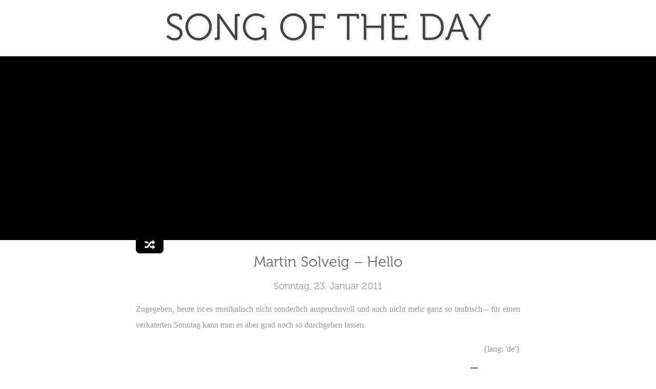

--- FILE ---
content_type: text/html; charset=UTF-8
request_url: https://song-of-the-day.de/martin-solveig-hello/
body_size: 3464
content:
<!DOCTYPE html PUBLIC "-//W3C//DTD XHTML 1.0 Transitional//EN" "http://www.w3.org/TR/xhtml1/DTD/xhtml1-transitional.dtd">
<html xmlns="http://www.w3.org/1999/xhtml">
<head>
<meta http-equiv="Content-Type" content="text/html; charset=UTF-8" />
<title>Martin Solveig &#8211; Hello   |   Song of the Day </title>
<meta name="description" content="Zugegeben, heute ist es musikalisch nicht sonderlich anspruchsvoll und auch nicht mehr ganz so taufrisch &#8211; für einen verkaterten Sonntag kann man es aber grad noch so durchgehen lassen. {lang: 'de'}" />
<meta property="og:image" content="http://img.youtube.com/vi/kK42LZqO0wA/2.jpg"><link rel="image_src" href="http://img.youtube.com/vi/kK42LZqO0wA/2.jpg" /><meta http-equiv="Content-Script-Type" content="text/javascript" />
<meta name="application-name" content="Song of the Day" />
<meta name="msapplication-tooltip" content="Song of the Day" />
<meta name="msapplication-task" content="name=Startseite;action-uri=/;icon-uri=/favicon.ico"/>
<meta name="msapplication-task" content="name=Suche und Archive;action-uri=/#search;icon-uri=/favicon.ico"/>
<meta name="DC.language" content="de" />
<link rel="stylesheet" href="/wp-content/themes/blackbar/style.css" type="text/css" media="screen" />
<link href="/favicon.ico" rel="shortcut icon" />

<link rel='stylesheet' id='sociable-front-css-css'  href='http://song-of-the-day.de/wp-content/plugins/sociable/sociable.css?ver=3.1.4' type='text/css' media='all' />
<link rel="EditURI" type="application/rsd+xml" title="RSD" href="https://song-of-the-day.de/xmlrpc.php?rsd" />
<link rel="wlwmanifest" type="application/wlwmanifest+xml" href="https://song-of-the-day.de/wp-includes/wlwmanifest.xml" /> 
<link rel='index' title='Song of the Day' href='https://song-of-the-day.de/' />
<link rel='start' title='Robyn &#8211; Dancing On My Own' href='https://song-of-the-day.de/robyn-dancing-on-my-own/' />
<link rel='prev' title='Gil Scott Heron &#8211; Me And The Devil' href='https://song-of-the-day.de/gil-scott-heron-me-and-the-devil/' />
<link rel='next' title='James Blake &#8211; The Wilhelm Scream' href='https://song-of-the-day.de/james-blake-the-wilhelm-scream/' />
<meta name="generator" content="WordPress 3.1.4" />
<link rel='canonical' href='https://song-of-the-day.de/martin-solveig-hello/' />
<link rel='shortlink' href='https://song-of-the-day.de/?p=1874' />
<script type="text/javascript" src="http://song-of-the-day.de/wp-content/plugins/audio-player/assets/audio-player.js?ver=2.0.4.1"></script>
<script type="text/javascript">AudioPlayer.setup("http://song-of-the-day.de/wp-content/plugins/audio-player/assets/player.swf?ver=2.0.4.1", {width:"100%",animation:"no",encode:"yes",initialvolume:"100",remaining:"no",noinfo:"no",buffer:"5",checkpolicy:"no",rtl:"no",bg:"cc0000",text:"ffffff",leftbg:"cc0000",lefticon:"ffffff",volslider:"ffffff",voltrack:"333333",rightbg:"cc0000",rightbghover:"ffffff",righticon:"ffffff",righticonhover:"000000",track:"cc0000",loader:"ffffff",border:"cc0000",tracker:"333333",skip:"cc0000",pagebg:"FFFFFF",transparentpagebg:"yes"});</script>
<script type="text/javascript" src="https://apis.google.com/js/plusone.js"></script>
</head>
<body>


<div id="wrap_top">
  <h1><a href="/">Song <span>of</span> the <span>Day</span></a></h1>
</div>

					
<div id="the_song">
  <div id="song_wrapper">
  
    <span class="prev">
    <a href="https://song-of-the-day.de/gil-scott-heron-me-and-the-devil/" rel="prev" title="Gil Scott Heron &#8211; Me And The Devil"><img src="/wp-content/themes/blackbar/prev.gif" alt="Vorheriger Song: Gil Scott Heron &#8211; Me And The Devil" title="Vorheriger Song: Gil Scott Heron &#8211; Me And The Devil" /></a>    </span>

    <iframe title="YouTube video player" class="youtube-player" type="text/html" width="550" height="339" src="http://www.youtube.com/embed/kK42LZqO0wA" frameborder="0"></iframe>
    <span class="next">
    <a href="https://song-of-the-day.de/james-blake-the-wilhelm-scream/" rel="next" title="James Blake &#8211; The Wilhelm Scream"><img src="/wp-content/themes/blackbar/next.gif" alt="Nächster Song: James Blake &#8211; The Wilhelm Scream" title="Nächster Song: James Blake &#8211; The Wilhelm Scream" /></a>    </span>

  
  </div>
</div>

<div id="wrap_bottom">
  <div id="toolbar"><a href="/?random" rel="nofollow" title="Zufälliger Song"><img src="/wp-content/themes/blackbar/random.gif" alt="Zufälliger Song" /></a></div>
  
  <h2>Martin Solveig &#8211; Hello</h2>
  <p class="date">Sonntag, 23. Januar 2011</p>
  <div class="post_text">
    <p>Zugegeben, heute ist es musikalisch nicht sonderlich anspruchsvoll und auch nicht mehr ganz so taufrisch &#8211; für einen verkaterten Sonntag kann man es aber grad noch so durchgehen lassen.</p>
<div name="googleone_share_1" style="position:relative;z-index:5;float: right; margin-left: 10px;"><g:plusone size="medium" count="1" href="https://song-of-the-day.de/martin-solveig-hello/">{lang: 'de'}</g:plusone></div>
<div class="sociable">

<ul>
	<li class="sociablefirst"><a rel="nofollow"  href="http://www.facebook.com/share.php?u=https%3A%2F%2Fsong-of-the-day.de%2Fmartin-solveig-hello%2F&amp;t=Martin%20Solveig%20-%20Hello%20" title="Facebook"><img src="http://song-of-the-day.de/wp-content/plugins/sociable/images/facebook.png" title="Facebook" alt="Facebook" class="sociable-hovers" /></a></li>
	<li><a rel="nofollow"  href="http://twitter.com/home?status=Martin%20Solveig%20-%20Hello%20%20-%20https%3A%2F%2Fsong-of-the-day.de%2Fmartin-solveig-hello%2F" title="Twitter"><img src="http://song-of-the-day.de/wp-content/plugins/sociable/images/twitter.png" title="Twitter" alt="Twitter" class="sociable-hovers" /></a></li>
	<li><a rel="nofollow"  href="http://www.studivz.net/Suggest/Selection/?u=https%3A%2F%2Fsong-of-the-day.de%2Fmartin-solveig-hello%2F&amp;desc=Martin%20Solveig%20-%20Hello%20&prov=Song%20of%20the%20Day" title="StudiVZ"><img src="http://song-of-the-day.de/wp-content/plugins/sociable/images/studivz.png" title="StudiVZ" alt="StudiVZ" class="sociable-hovers" /></a></li>
	<li><a rel="nofollow"  href="http://www.tumblr.com/share?v=3&amp;u=https%3A%2F%2Fsong-of-the-day.de%2Fmartin-solveig-hello%2F&amp;t=Martin%20Solveig%20-%20Hello%20&amp;s=Zugegeben%2C%20heute%20ist%20es%20musikalisch%20nicht%20sonderlich%20anspruchsvoll%20und%20auch%20nicht%20mehr%20ganz%20so%20taufrisch%20-%20f%C3%BCr%20einen%20verkaterten%20Sonntag%20kann%20man%20es%20aber%20grad%20noch%20so%20durchgehen%20lassen." title="Tumblr"><img src="http://song-of-the-day.de/wp-content/plugins/sociable/images/tumblr.png" title="Tumblr" alt="Tumblr" class="sociable-hovers" /></a></li>
	<li class="sociablelast"><a rel="nofollow"  href="https://song-of-the-day.de/feed/" title="RSS"><img src="http://song-of-the-day.de/wp-content/plugins/sociable/images/rss.png" title="RSS" alt="RSS" class="sociable-hovers" /></a></li>
</ul>
</div>
<iframe src="http://www.facebook.com/plugins/like.php?href=https%3A%2F%2Fsong-of-the-day.de%2Fmartin-solveig-hello%2F&amp;layout=standard&amp;show_faces=yes&amp;width=300&amp;action=like&amp;font=arial&amp;colorscheme=light" scrolling="no" frameborder="0" allowTransparency="true" style="border:none; overflow:hidden; width:300px; height:px"></iframe>  </div>

  
</div>







<div id="fatfooter">

<div id="footer">

	<div id="search">
		<form id="searchform" method="get" action="/index.php">
			<p>
				<input type="text" name="s" id="s" class="text" value="" size="15" />
				<input type="submit" id="searchsubmit" value="suchen" class="submit" name="searchsubmit"/>
			</p>
		</form>
	</div>


	<p id="navi"> 
    <a href="/?random" rel="nofollow">Zufälliger Song</a>
    | <a href="/feed/">RSS Feed</a> | <a href="/impressum/">Impressum</a>
       </p>
		
</div>


  <div id="fatfootwrap">
    <div id="latest_posts">
      <h2>Aktuelle Songs</h2>
      <ul>
        	<li><a href='https://song-of-the-day.de/florence-and-the-machine-lover-to-lover/' title='Florence And The Machine &#8211; Lover To Lover'>Florence And The Machine &#8211; Lover To Lover</a></li>
	<li><a href='https://song-of-the-day.de/sigur-ros-varuo/' title='Sigur Ros &#8211; Varuo'>Sigur Ros &#8211; Varuo</a></li>
	<li><a href='https://song-of-the-day.de/sebastian-schuller-nightlife/' title='Sebastian Schuller &#8211; Nightlife'>Sebastian Schuller &#8211; Nightlife</a></li>
	<li><a href='https://song-of-the-day.de/chromatics-cherry/' title='Chromatics &#8211; Cherry'>Chromatics &#8211; Cherry</a></li>
	<li><a href='https://song-of-the-day.de/kate-nash-fri-end/' title='Kate Nash &#8211; Fri-end?'>Kate Nash &#8211; Fri-end?</a></li>
	<li><a href='https://song-of-the-day.de/friendly-fires-why-dont-you-answer/' title='Friendly Fires &#8211; Why Don&#8217;t You Answer'>Friendly Fires &#8211; Why Don&#8217;t You Answer</a></li>
	<li><a href='https://song-of-the-day.de/kris-menace-feat-miss-kittin-hide/' title='Kris Menace feat. Miss Kittin &#8211; Hide'>Kris Menace feat. Miss Kittin &#8211; Hide</a></li>
	<li><a href='https://song-of-the-day.de/lushlife-magnolia/' title='Lushlife &#8211; Magnolia'>Lushlife &#8211; Magnolia</a></li>
	<li><a href='https://song-of-the-day.de/beach-house-wild/' title='Beach House &#8211; Wild'>Beach House &#8211; Wild</a></li>
	<li><a href='https://song-of-the-day.de/one-t-cool-t-the-magic-key/' title='One T Cool T &#8211; The Magic Key'>One T Cool T &#8211; The Magic Key</a></li>
	<li><a href='https://song-of-the-day.de/the-xx-chained/' title='The XX &#8211; Chained'>The XX &#8211; Chained</a></li>
	<li><a href='https://song-of-the-day.de/bat-for-lashes-daniel-2/' title='Bat for Lashes &#8211; Daniel'>Bat for Lashes &#8211; Daniel</a></li>
	<li><a href='https://song-of-the-day.de/benjamin-gibbard-teardrop-window/' title='Benjamin Gibbard &#8211; Teardrop Window'>Benjamin Gibbard &#8211; Teardrop Window</a></li>
	<li><a href='https://song-of-the-day.de/das-racist-girl/' title='Das Racist &#8211; Girl'>Das Racist &#8211; Girl</a></li>
      </ul>
    </div>
    
    <div id="latest_months">
      <h2>Musik-Archiv</h2>
      <ul>
        	<li><a href='https://song-of-the-day.de/2012/12/' title='Dezember 2012'>Dezember 2012</a></li>
	<li><a href='https://song-of-the-day.de/2012/11/' title='November 2012'>November 2012</a></li>
	<li><a href='https://song-of-the-day.de/2012/08/' title='August 2012'>August 2012</a></li>
	<li><a href='https://song-of-the-day.de/2012/07/' title='Juli 2012'>Juli 2012</a></li>
	<li><a href='https://song-of-the-day.de/2012/05/' title='Mai 2012'>Mai 2012</a></li>
	<li><a href='https://song-of-the-day.de/2012/04/' title='April 2012'>April 2012</a></li>
	<li><a href='https://song-of-the-day.de/2012/03/' title='März 2012'>März 2012</a></li>
	<li><a href='https://song-of-the-day.de/2012/02/' title='Februar 2012'>Februar 2012</a></li>
	<li><a href='https://song-of-the-day.de/2012/01/' title='Januar 2012'>Januar 2012</a></li>
	<li><a href='https://song-of-the-day.de/2011/11/' title='November 2011'>November 2011</a></li>
	<li><a href='https://song-of-the-day.de/2011/10/' title='Oktober 2011'>Oktober 2011</a></li>
	<li><a href='https://song-of-the-day.de/2011/09/' title='September 2011'>September 2011</a></li>
	<li><a href='https://song-of-the-day.de/2011/08/' title='August 2011'>August 2011</a></li>
	<li><a href='https://song-of-the-day.de/2011/07/' title='Juli 2011'>Juli 2011</a></li>
	<li><a href='https://song-of-the-day.de/2011/06/' title='Juni 2011'>Juni 2011</a></li>
	<li><a href='https://song-of-the-day.de/2011/05/' title='Mai 2011'>Mai 2011</a></li>
	<li><a href='https://song-of-the-day.de/2011/04/' title='April 2011'>April 2011</a></li>
	<li><a href='https://song-of-the-day.de/2011/03/' title='März 2011'>März 2011</a></li>
	<li><a href='https://song-of-the-day.de/2011/02/' title='Februar 2011'>Februar 2011</a></li>
	<li><a href='https://song-of-the-day.de/2011/01/' title='Januar 2011'>Januar 2011</a></li>
	<li><a href='https://song-of-the-day.de/2010/12/' title='Dezember 2010'>Dezember 2010</a></li>
	<li><a href='https://song-of-the-day.de/2010/11/' title='November 2010'>November 2010</a></li>
	<li><a href='https://song-of-the-day.de/2010/10/' title='Oktober 2010'>Oktober 2010</a></li>
	<li><a href='https://song-of-the-day.de/2010/09/' title='September 2010'>September 2010</a></li>
	<li><a href='https://song-of-the-day.de/2010/08/' title='August 2010'>August 2010</a></li>
      </ul>
    </div>
    
    <p class="clear">.</p>
  </div>
</div>



</body>
</html>


--- FILE ---
content_type: text/html; charset=utf-8
request_url: https://accounts.google.com/o/oauth2/postmessageRelay?parent=https%3A%2F%2Fsong-of-the-day.de&jsh=m%3B%2F_%2Fscs%2Fabc-static%2F_%2Fjs%2Fk%3Dgapi.lb.en.2kN9-TZiXrM.O%2Fd%3D1%2Frs%3DAHpOoo_B4hu0FeWRuWHfxnZ3V0WubwN7Qw%2Fm%3D__features__
body_size: 163
content:
<!DOCTYPE html><html><head><title></title><meta http-equiv="content-type" content="text/html; charset=utf-8"><meta http-equiv="X-UA-Compatible" content="IE=edge"><meta name="viewport" content="width=device-width, initial-scale=1, minimum-scale=1, maximum-scale=1, user-scalable=0"><script src='https://ssl.gstatic.com/accounts/o/2580342461-postmessagerelay.js' nonce="GqAOh4XSs_bzqKi-w1PE9w"></script></head><body><script type="text/javascript" src="https://apis.google.com/js/rpc:shindig_random.js?onload=init" nonce="GqAOh4XSs_bzqKi-w1PE9w"></script></body></html>

--- FILE ---
content_type: text/css
request_url: https://song-of-the-day.de/wp-content/themes/blackbar/style.css
body_size: 1681
content:

@font-face {
	font-family: "Museo";
	src: url("fonts/Museo-Regular.eot");
	src: local("Museo 300"), local("Museo 300"),
	url("fonts/Museo-Regular.otf") format("opentype"),
	url("fonts/Museo-Regular.woff") format("woff"),
	url("fonts/Museo-Regular.svg#Museo 300") format("svg");
	}


html, body {
  margin: 0;
  padding: 0;
  background: #fff;
  color: #000;
  }
 
body {
  font: .9em Verdana, Sans-Serif;f
  line-height: 180%;
  }

a{
  border: none;
  text-decoration: none;
  color: #000;
  }

h1{
  font: 5em Museo, Sans-Serif;
  margin: .2em 0;
  text-shadow: #eee 3px 3px 1px;
  text-transform: uppercase;
  }

h1 a {color: #444; display: block;}

h1 a:hover{color: #222; text-shadow: #ddd 3px 3px 1px;}


h2{
  font: 2em Museo, Helvetica, Sans-Serif;
  text-align: center;
  margin: 0 auto;
  }

h2 a, h3 a, #wrap_bottom h2 a, #wrap_bottom h3 a {
  color: #666; 
  border-bottom: 1px solid #ccc;
  }

h3 {
  font: 1.5em Georgia, Serif;
  }

#wrap_bottom h2 a:hover {border: none;}

#wrap_bottom h2 {
  color: #666;
  width: 650px;
  }

#wrap_top, #wrap_bottom, #song_wrapper {
  text-align: center;
  width: 750px;
  margin: auto;
  }
 
#wrap_bottom {
  text-align: justify;
  padding-bottom: 5em;
  padding: 1em;
  color: #999;
  margin-bottom: 2em;
  }

#wrap_bottom a {
  color: #999; 
  border-bottom: 1px dotted #c00;
  }
  
#wrap_bottom a:hover {
  color: #666; 
  border-bottom: 1px solid #c00;
  }

.post_text, #footer, .serp_contentarea {
  font: 1.1em/2 Georgia, Serif;
  }

.lyrics, blockquote {
  -moz-column-count: 2;
  -moz-column-gap: 40px;
  -webkit-column-count: 2;
  -webkit-column-gap: 40px;
  column-count: 2;
  column-gap: 40px;
  font-style: italic;
  padding: 10px;
  border-top: 1px solid #f3f3f3;
  border-bottom: 1px solid #f3f3f3;
  }

blockquote.single {
  -moz-column-count: 1;
  -webkit-column-count: 1;
  column-count: 1;
  }

ins {
  text-decoration: none;
  font-weight: bold;
  }
  
/******************************************************************** THE SONG */

#the_song{
  background: #000;
  color: #fff;
  text-align: center;
  padding: 10px 0;
  clear: both;
  min-height: 200px;
  }

#the_song p {display: inline;}

#the_song .audio_block{
  display: inline-block; 
  width: 450px;
  }

#the_song p.love {
  font-size: 5em; 
  text-align: center;
  color: #c00;
  display: block;
  width: 100%;
  margin: .7em auto;
  }

#the_song p.audioplayer_container {
  display: block; 
  width: 100%; 
  margin: 1em auto;
  }


/******************************************************************** SONG NAVIGATION */

.prev, .next{
  display: none;
  margin-top: 100px;
  float: left;
  width: 85px;
  }

.next {float: right;}

#toolbar {
  width: 750px;
  margin: -15px auto 5px auto;
  }

#toolbar a, #toolbar a:hover {
  padding: 10px 15px 3px 15px;
  background: #000;
  border: 1px solid #000;
  -moz-border-radius-bottomleft: 8px;
  -moz-border-radius-bottomright: 8px;
  -webkit-border-bottom-left-radius: 8px;
  -webkit-border-bottom-right-radius: 8px;
  border-bottom-left-radius: 8px;
  border-bottom-right-radius: 8px;
  }

#toolbar a img {border: none;}

#the_song:hover .prev, #the_song:hover .next{
  display: block;
  }

.date{
  font: 1.3em Museo, Georgia, Serif;
  text-align: center;
  display: block;
  margin-top: 20px;
  }
  
/******************************************************************** FOOTER */

#footer {
  text-align: center; 
  margin: 0 auto 1em auto; 
  padding: 1em 0;
  background: #c00;
  width: 750px;
  font: 1em Helvetica, Sans-Serif;
  -moz-border-radius-bottomleft: 10px;
  -moz-border-radius-bottomright: 10px;
  -webkit-border-bottom-left-radius:10px;
  -webkit-border-bottom-right-radius:10px;
  border-bottom-left-radius: 10px;
  border-bottom-right-radius: 10px;
  }


#footer, #footer a {color: #fff;}

#navi{
  margin-right: 310px;
  }

#fatfooter {
  clear: both;
  font: 1em/2 Helvetica, Arial, Sans-Serif;
  background: #000;
  clear: both;
  margin-top: 9em; 
  }

#fatfooter ul{margin-top: 1em;}

#fatfooter a {color: #fff;}

#fatfooter ul, #fatfooter li{
  list-style: square;
  color: #fff;
  text-align: left;
  margin: 0;
  padding: 0;
  padding-right: .2em;
  }

#fatfooter h2 {
  font: 1.8em Helvetica, Arial, Sans-Serif;
  margin: 1em 0;
  color: #000;
  background: #333;
  -moz-border-radius: 10px;
  -webkit-border-radius: 10px;
  border-radius: 10px;
  padding: .2em;
  }
  
#fatfootwrap{
  width: 750px;
  margin: auto;
  padding-top: .5em;
  }
  
#latest_posts{
  width: 50%;
  float: left;
  text-align: right;
  }

#latest_posts ul {
  border-right: 1px dotted #aaa;
  padding-right: 5px;
  }

#latest_posts li {margin-left: 1em;}
#latest_posts li:first-line {margin-left: -1em;}
  
#latest_months ul{
  margin-left: 55%;
  }

.sociable{float: right; height: 40px; margin-top: 30px;}
#wrap_bottom .sociable a {border-bottom: none;}
.fb_like, #wrap_bottom iframe{float: left; height: 70px; margin-top: 20px;}

.post-edit-link {clear: both;}



/******************************************************************** SUCHE */

#search, #search form{
  float: right;
  width: 300px;
  padding: 0; 
  margin: -.2em 10px 0 0;
  }

#search input {
	background: #000;
	border: 1px inset;
	color: #c00;
	font: 1em/2 Helvetica, Sans-Serif;
	padding: 4px 2px;
	}

#search input#s {
	width: 70%;
	}
	
#search input#searchsubmit {
	border-style: outset;
	width: 25%;
	background: #c00;
	color: #fff;
	}

.serp{
  width: 350px;
  margin-right: 15px;
  padding: 4px;
  margin-top: 1em;
  float: left;
  min-height: 300px;
  background: #000;
  color: #fff;
  border: 1px solid #000;
  }
  
#wrap_bottom .serp a{
  color: #fff;
  border: none;
  display: block;
  }

.serp_contentarea{
  text-align: justify;
  }

.serp_date{
  clear: both;
  text-align: center;
  font-size: small;
  font-family: Georgia, Sans-Serif;
  }

.clear {
  clear: both;
  margin: 0;
  }
